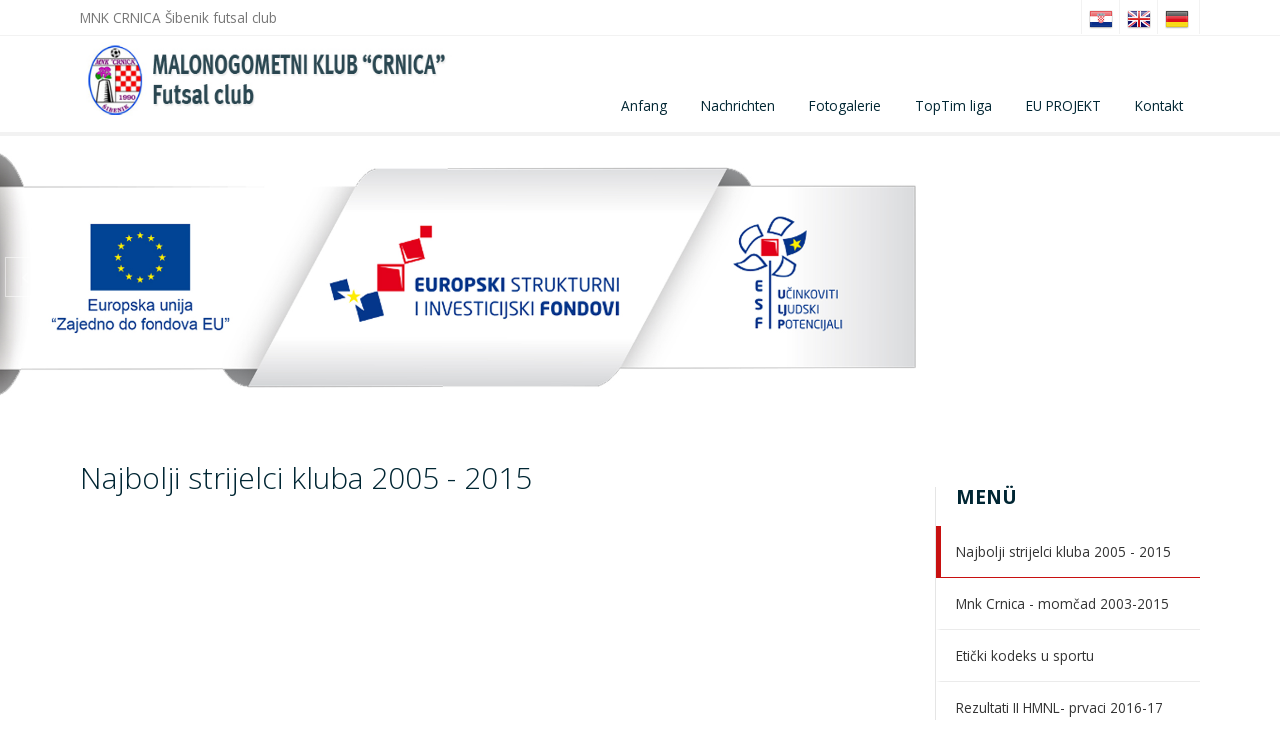

--- FILE ---
content_type: text/html
request_url: https://www.mnk-crnica.hr/de/s/najbolji-strijelci-kluba-2005---2015/43
body_size: 3032
content:
<!DOCTYPE html>
<html lang="en-US">
  <head>
    <meta charset="UTF-8">
    <meta name="viewport" content="width=device-width, initial-scale=1.0" />


<title>Najbolji strijelci kluba 2005 - 2015 - Mnk-crnica.hr</title>


<meta property="og:title" content="Najbolji strijelci kluba 2005 - 2015 - Mnk-crnica.hr" />
<meta property="og:type" content="article" />
<meta property="og:site_name" content="Mnk-crnica.hr" />

 

    <link rel="stylesheet" href="https://www.mnk-crnica.hr/css/components.css">  
    <link rel="stylesheet" href="https://www.mnk-crnica.hr/css/icons.css">  
    <link rel="stylesheet" href="https://www.mnk-crnica.hr/css/responsee.css">
    <link rel="stylesheet" href="https://www.mnk-crnica.hr/owl-carousel/owl.carousel.css">
    <link rel="stylesheet" href="https://www.mnk-crnica.hr/owl-carousel/owl.theme.css">
    <link rel="stylesheet" href="https://www.mnk-crnica.hr/css/lightcase.css">
    <!-- CUSTOM STYLE -->
    <link rel="stylesheet" href="https://www.mnk-crnica.hr/css/template-style.css">
    <link href='https://fonts.googleapis.com/css?family=Open+Sans:400,300,700,800&subset=latin,latin-ext' rel='stylesheet' type='text/css'>
    <script type="text/javascript" src="https://www.mnk-crnica.hr/js/jquery-1.8.3.min.js"></script>
    <script type="text/javascript" src="https://www.mnk-crnica.hr/js/jquery-ui.min.js"></script>    
    <script type="text/javascript" src="https://www.mnk-crnica.hr/js/validation.js"></script> 



<script type="text/javascript">
$(document).ready(function() {

 $('.rr').click(function(){
  var target = $(this).attr("id");
    $.ajax({
    type: 'POST',
    url: 'https://www.mnk-crnica.hr/a.asp?a=dk&Jlang=de/',
    data: { id: target },
    error: function() {
       alert('Error!');
    },
    success: function(data) {
       $('#cart').html(data);

       $('#wrap').fadeTo(1000, 0.25);
       $('#wrap').fadeTo(1000,1);

       $('.section-small-paddingxl').fadeTo(1000, 0.7);
       $('.section-small-paddingxl').fadeTo(1000,1);
    }
   });
 });
    
}); 
</script>
 


  </head>
  

  <body class="size-1140 primary-color-red">
  

    <!-- HEADER -->
    <header role="banner">    
      <!-- Top Bar -->
      <div class="top-bar background-white">
        <div class="line">
          <div class="s-12 m-6 l-6">
            <div class="top-bar-contact">
              <p class="text-size-14">MNK CRNICA Šibenik futsal club</p>
            </div>
          </div>
          <div class="s-12 m-6 l-6">
            <div class="right">
              
<ul class="top-bar-social right">
<li><a href="https://www.mnk-crnica.hr/"><img src="https://www.mnk-crnica.hr/images/hr.png"/></a></li>
<li><a href="https://www.mnk-crnica.hr/en/"><img src="https://www.mnk-crnica.hr/images/eng.png"/></a></li>
<li><a href="https://www.mnk-crnica.hr/de/"><img src="https://www.mnk-crnica.hr/images/ger.png"/></a></li>
</ul>

            </div>
          </div>
        </div>
      </div>
      
      <!-- Top Navigation -->
      <nav class="background-white background-primary-hightlight sticky" style="padding: 0.4em">
        <div class="line">
          <div class="s-12 l-4">
           
  <a href="https://www.mnk-crnica.hr/" class="logo"><img src="https://www.mnk-crnica.hr/upload/64/logo/mnk-crnica1.jpg" alt="Mnk-crnica.hr"></a>
  


          </div>
          <div class="top-nav s-12 l-8" style="padding-top: 2.7em">
           <p class="nav-text"></p>
           
              
 

  	 <ul class="right chevron">
      <li><a href="https://www.mnk-crnica.hr/de/">Anfang</a></li>
      <li><a href="https://www.mnk-crnica.hr/de/nachrichten">Nachrichten</a></li><li><a href="https://www.mnk-crnica.hr/de/fotogalerie">Fotogalerie</a></li>
<li><a href="https://www.mnk-crnica.hr/de/s/toptim-liga/824">TopTim liga</a></li>

<li><a href="https://www.mnk-crnica.hr/de/s/eu-projekt/940">EU PROJEKT</a></li>
    


      <li><a href="https://www.mnk-crnica.hr/de/kontakt">Kontakt</a></li>
    </ul>  


          </div>
        </div>
      </nav>
    </header>





       
      <!-- MAIN -->
    <main role="main">
     
  
      

      <article>
        <div class="carousel-fade-transition owl-carousel carousel-main carousel-nav-white">





          <div class="item">
            <div class="s-12 center">
              <img src="https://www.mnk-crnica.hr/upload/64/slide/eufondovi.jpg" alt="">
              <div class="carousel-content">
                <div class="content-center-vertical line">
                  <div class="s-12 m-12 l-8">
                    <p class="animated-carousel-element text-white text-s-size-30 text-m-size-40 text-l-size-60 margin-bottom-40 margin-m-bottom-20 text-extra-strong text-uppercase"></p>
                    <p class="animated-carousel-element slow text-white text-size-16 text-m-size-14 margin-bottom-40"></p>
                    <div class="margin">
                    
                    </div>
                  </div>
                </div>
              </div>
            </div>
          </div>





          <div class="item">
            <div class="s-12 center">
              <img src="https://www.mnk-crnica.hr/upload/64/slide/eufondovi.jpg" alt="">
              <div class="carousel-content">
                <div class="content-center-vertical line">
                  <div class="s-12 m-12 l-8">
                    <p class="animated-carousel-element text-white text-s-size-30 text-m-size-40 text-l-size-60 margin-bottom-40 margin-m-bottom-20 text-extra-strong text-uppercase"></p>
                    <p class="animated-carousel-element slow text-white text-size-16 text-m-size-14 margin-bottom-40"></p>
                    <div class="margin">
                    
                    </div>
                  </div>
                </div>
              </div>
            </div>
          </div>






        </div>
      </article>


 
     


      <section class="section-small-padding background-white">
        <div class="line">
          <div class="margin">
          
            <!-- Content -->  
            <div class="s-12 m-8 l-9">
              <article>
               
<h3 class="text-size-30 text-thin">Najbolji strijelci kluba 2005 - 2015</h3>

<div class="sadrzaj">
<br>
</div>

 
              </article> 
              
              
          
            </div>
            
            <!-- Sidebar -->  
            <div class="s-12 m-4 l-3">
              <aside> 
               
<h3 class="text-uppercase margin-top-30 margin-bottom-20 text-strong">Menü</h3>  


<div class="aside-nav background-primary-hightlight">
  	 <ul class="chevron">

<li><a href="https://www.mnk-crnica.hr/de/s/najbolji-strijelci-kluba-2005---2015/43">Najbolji strijelci kluba 2005 - 2015</a></li>

<li><a href="https://www.mnk-crnica.hr/de/s/mnk-crnica---momcad-2003-2015/239">Mnk Crnica - momčad 2003-2015</a></li>

<li><a href="https://www.mnk-crnica.hr/de/s/eticki-kodeks-u-sportu/286">Etički kodeks u sportu</a></li>

<li><a href="https://www.mnk-crnica.hr/de/s/rezultati-ii-hmnl--prvaci-2016-17/454">Rezultati II HMNL- prvaci 2016-17</a></li>

<li><a href="https://www.mnk-crnica.hr/de/s/top-tim-futsal-liga-2016-17/525">Top tim futsal liga 2016-17</a></li>

<li><a href="https://www.mnk-crnica.hr/de/s/i-hmnl-2020-21---raspored-utakmica/537">I HMNL 2020-21 - raspored utakmica</a></li>

<li><a href="https://www.mnk-crnica.hr/de/s/top-tim-liga-2019-20---glasnik-1/887">Top Tim Liga 2019-20 - Glasnik 1</a></li>

<li><a href="https://www.mnk-crnica.hr/de/s/top-tim-liga---sezona-2021-22/1009">TOP TIM LIGA - sezona 2021-22</a></li>
<li><a href="https://www.mnk-crnica.hr/de/links">Links</a></li>
    </ul>  <br/> 
  </div>
  

  <a style="margin-right: 7px" href="https://www.facebook.com/mnkcrnica/"><i class="icon-facebook_circle icon2x text-dark"></i></a> 
  
              </aside>
            </div>
  
          </div>
        </div>    
      </section>
    </main>






    
    <!-- FOOTER -->
    <footer>
      <!-- Social -->
      <div class="background-primary padding text-center">
      
  <a style="margin-right: 7px" href="https://www.facebook.com/mnkcrnica/"><i class="icon-facebook_circle icon2x text-dark"></i></a> 
                                                                
      </div>



      <hr class="break margin-top-bottom-0" style="border-color: rgba(0, 38, 51, 0.80);">
      

      <!-- Bottom Footer -->
      <section class="padding background-dark">
        <div class="line">
          <div class="s-12 l-6">
            <p class="text-size-12">Copyright Mnk-crnica.hr Alle Rechte vorbehalten.</p>
          </div>
          <div class="s-12 l-6">
          <a class="right text-size-12" href="http://www.hocusvojweb.com">Izrada: HoćuSvojWeb.com</a>
          </div>
        </div>
      </section>
    </footer>
    <script type="text/javascript" src="https://www.mnk-crnica.hr/js/responsee.js"></script>
    <script type="text/javascript" src="https://www.mnk-crnica.hr/js/jquery.countTo.js"></script>
    <script type="text/javascript" src="https://www.mnk-crnica.hr/js/parallax.min.js"></script> 
    <script type="text/javascript" src="https://www.mnk-crnica.hr/js/lightcase.js"></script>
    <script type="text/javascript" src="https://www.mnk-crnica.hr/js/jquery.events.touch.js"></script>
    <script type="text/javascript" src="https://www.mnk-crnica.hr/owl-carousel/owl.carousel.js"></script>
    <script type="text/javascript" src="https://www.mnk-crnica.hr/js/typed.min.js"></script>
    <script type="text/javascript" src="https://www.mnk-crnica.hr/js/template-scripts.js"></script>  
    <script src="https://maps.googleapis.com/maps/api/js?v=3.exp&key=AIzaSyAUPovi8jPa1hqtnt7_0Gdis-DSRAhepS4&callback=initMap"></script>   
  </body>
</html>